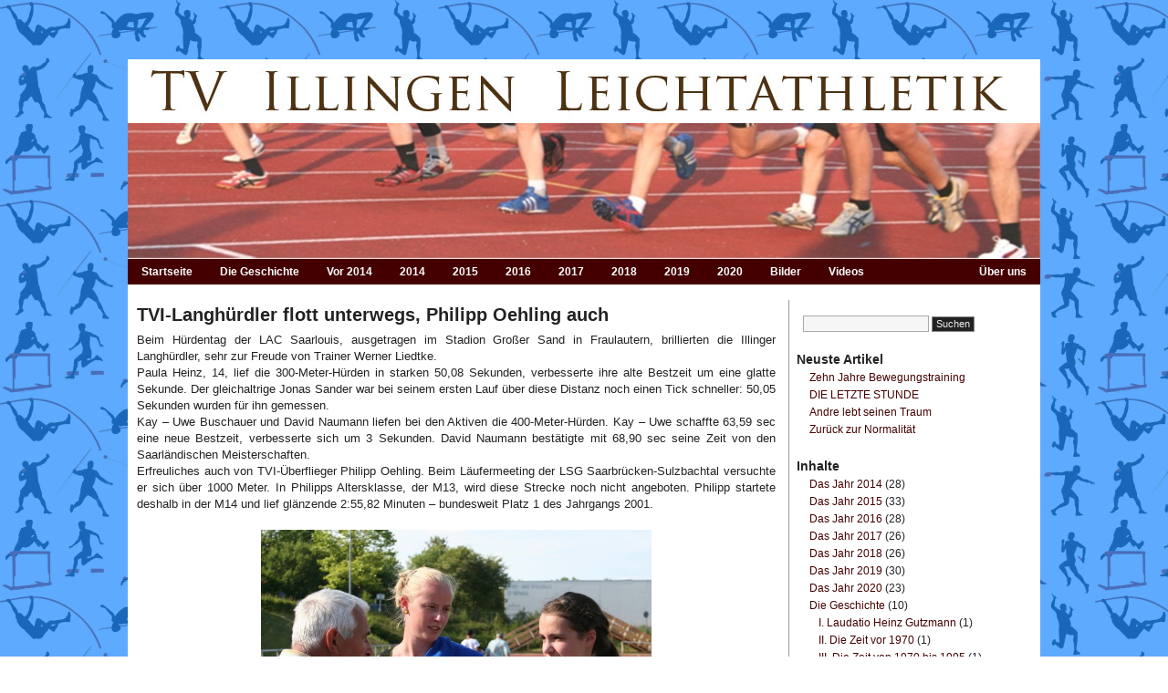

--- FILE ---
content_type: text/html; charset=UTF-8
request_url: https://www.tv-illingen-leichtathletik.de/2014/07/18/tvi-langhuerdler-flott-unterwegs-philipp-oehling-auch/
body_size: 9001
content:
<!DOCTYPE html PUBLIC "-//W3C//DTD XHTML 1.0 Transitional//EN" "http://www.w3.org/TR/xhtml1/DTD/xhtml1-transitional.dtd">
<html xmlns="http://www.w3.org/1999/xhtml" lang="de">
<head profile="http://gmpg.org/xfn/11">
 <meta http-equiv="X-UA-Compatible" content="IE=8;" ><title>TVI-Langhürdler flott unterwegs, Philipp Oehling auch &laquo;  TV Illingen Leichtathletik</title>
<meta http-equiv="Content-Type" content="text/html; charset=UTF-8" />
<meta name="description" content="TV Illingen Leichtathletik" />
<meta name="generator" content="WordPress 6.2.8" /> <!-- leave this for stats please -->
<link href="https://www.tv-illingen-leichtathletik.de/wp-content/themes/journalist/style.css" rel="stylesheet" type="text/css" media="screen" />
<link rel="alternate" type="application/rss+xml" title="TV Illingen Leichtathletik RSS Feed" href="https://www.tv-illingen-leichtathletik.de/feed/" />
<link rel="shortcut icon" type="image/x-png" href="https://www.tv-illingen-leichtathletik.de/wp-content/themes/journalist/favicon.png" />
<link rel="pingback" href="https://www.tv-illingen-leichtathletik.de/xmlrpc.php" />
<SCRIPT language="JavaScript">
<!--
function silentErrorHandler() {return true;}
window.onerror=silentErrorHandler;
//-->
</SCRIPT>



	  <meta name='robots' content='max-image-preview:large' />
<link rel="alternate" type="application/rss+xml" title="TV Illingen Leichtathletik &raquo; Kommentar-Feed zu TVI-Langhürdler flott unterwegs, Philipp Oehling auch" href="https://www.tv-illingen-leichtathletik.de/2014/07/18/tvi-langhuerdler-flott-unterwegs-philipp-oehling-auch/feed/" />
<script type="text/javascript">
window._wpemojiSettings = {"baseUrl":"https:\/\/s.w.org\/images\/core\/emoji\/14.0.0\/72x72\/","ext":".png","svgUrl":"https:\/\/s.w.org\/images\/core\/emoji\/14.0.0\/svg\/","svgExt":".svg","source":{"concatemoji":"https:\/\/www.tv-illingen-leichtathletik.de\/wp-includes\/js\/wp-emoji-release.min.js?ver=6.2.8"}};
/*! This file is auto-generated */
!function(e,a,t){var n,r,o,i=a.createElement("canvas"),p=i.getContext&&i.getContext("2d");function s(e,t){p.clearRect(0,0,i.width,i.height),p.fillText(e,0,0);e=i.toDataURL();return p.clearRect(0,0,i.width,i.height),p.fillText(t,0,0),e===i.toDataURL()}function c(e){var t=a.createElement("script");t.src=e,t.defer=t.type="text/javascript",a.getElementsByTagName("head")[0].appendChild(t)}for(o=Array("flag","emoji"),t.supports={everything:!0,everythingExceptFlag:!0},r=0;r<o.length;r++)t.supports[o[r]]=function(e){if(p&&p.fillText)switch(p.textBaseline="top",p.font="600 32px Arial",e){case"flag":return s("\ud83c\udff3\ufe0f\u200d\u26a7\ufe0f","\ud83c\udff3\ufe0f\u200b\u26a7\ufe0f")?!1:!s("\ud83c\uddfa\ud83c\uddf3","\ud83c\uddfa\u200b\ud83c\uddf3")&&!s("\ud83c\udff4\udb40\udc67\udb40\udc62\udb40\udc65\udb40\udc6e\udb40\udc67\udb40\udc7f","\ud83c\udff4\u200b\udb40\udc67\u200b\udb40\udc62\u200b\udb40\udc65\u200b\udb40\udc6e\u200b\udb40\udc67\u200b\udb40\udc7f");case"emoji":return!s("\ud83e\udef1\ud83c\udffb\u200d\ud83e\udef2\ud83c\udfff","\ud83e\udef1\ud83c\udffb\u200b\ud83e\udef2\ud83c\udfff")}return!1}(o[r]),t.supports.everything=t.supports.everything&&t.supports[o[r]],"flag"!==o[r]&&(t.supports.everythingExceptFlag=t.supports.everythingExceptFlag&&t.supports[o[r]]);t.supports.everythingExceptFlag=t.supports.everythingExceptFlag&&!t.supports.flag,t.DOMReady=!1,t.readyCallback=function(){t.DOMReady=!0},t.supports.everything||(n=function(){t.readyCallback()},a.addEventListener?(a.addEventListener("DOMContentLoaded",n,!1),e.addEventListener("load",n,!1)):(e.attachEvent("onload",n),a.attachEvent("onreadystatechange",function(){"complete"===a.readyState&&t.readyCallback()})),(e=t.source||{}).concatemoji?c(e.concatemoji):e.wpemoji&&e.twemoji&&(c(e.twemoji),c(e.wpemoji)))}(window,document,window._wpemojiSettings);
</script>
<style type="text/css">
img.wp-smiley,
img.emoji {
	display: inline !important;
	border: none !important;
	box-shadow: none !important;
	height: 1em !important;
	width: 1em !important;
	margin: 0 0.07em !important;
	vertical-align: -0.1em !important;
	background: none !important;
	padding: 0 !important;
}
</style>
	<link rel='stylesheet' id='wp-block-library-css' href='https://www.tv-illingen-leichtathletik.de/wp-includes/css/dist/block-library/style.min.css?ver=6.2.8' type='text/css' media='all' />
<link rel='stylesheet' id='classic-theme-styles-css' href='https://www.tv-illingen-leichtathletik.de/wp-includes/css/classic-themes.min.css?ver=6.2.8' type='text/css' media='all' />
<style id='global-styles-inline-css' type='text/css'>
body{--wp--preset--color--black: #000000;--wp--preset--color--cyan-bluish-gray: #abb8c3;--wp--preset--color--white: #ffffff;--wp--preset--color--pale-pink: #f78da7;--wp--preset--color--vivid-red: #cf2e2e;--wp--preset--color--luminous-vivid-orange: #ff6900;--wp--preset--color--luminous-vivid-amber: #fcb900;--wp--preset--color--light-green-cyan: #7bdcb5;--wp--preset--color--vivid-green-cyan: #00d084;--wp--preset--color--pale-cyan-blue: #8ed1fc;--wp--preset--color--vivid-cyan-blue: #0693e3;--wp--preset--color--vivid-purple: #9b51e0;--wp--preset--gradient--vivid-cyan-blue-to-vivid-purple: linear-gradient(135deg,rgba(6,147,227,1) 0%,rgb(155,81,224) 100%);--wp--preset--gradient--light-green-cyan-to-vivid-green-cyan: linear-gradient(135deg,rgb(122,220,180) 0%,rgb(0,208,130) 100%);--wp--preset--gradient--luminous-vivid-amber-to-luminous-vivid-orange: linear-gradient(135deg,rgba(252,185,0,1) 0%,rgba(255,105,0,1) 100%);--wp--preset--gradient--luminous-vivid-orange-to-vivid-red: linear-gradient(135deg,rgba(255,105,0,1) 0%,rgb(207,46,46) 100%);--wp--preset--gradient--very-light-gray-to-cyan-bluish-gray: linear-gradient(135deg,rgb(238,238,238) 0%,rgb(169,184,195) 100%);--wp--preset--gradient--cool-to-warm-spectrum: linear-gradient(135deg,rgb(74,234,220) 0%,rgb(151,120,209) 20%,rgb(207,42,186) 40%,rgb(238,44,130) 60%,rgb(251,105,98) 80%,rgb(254,248,76) 100%);--wp--preset--gradient--blush-light-purple: linear-gradient(135deg,rgb(255,206,236) 0%,rgb(152,150,240) 100%);--wp--preset--gradient--blush-bordeaux: linear-gradient(135deg,rgb(254,205,165) 0%,rgb(254,45,45) 50%,rgb(107,0,62) 100%);--wp--preset--gradient--luminous-dusk: linear-gradient(135deg,rgb(255,203,112) 0%,rgb(199,81,192) 50%,rgb(65,88,208) 100%);--wp--preset--gradient--pale-ocean: linear-gradient(135deg,rgb(255,245,203) 0%,rgb(182,227,212) 50%,rgb(51,167,181) 100%);--wp--preset--gradient--electric-grass: linear-gradient(135deg,rgb(202,248,128) 0%,rgb(113,206,126) 100%);--wp--preset--gradient--midnight: linear-gradient(135deg,rgb(2,3,129) 0%,rgb(40,116,252) 100%);--wp--preset--duotone--dark-grayscale: url('#wp-duotone-dark-grayscale');--wp--preset--duotone--grayscale: url('#wp-duotone-grayscale');--wp--preset--duotone--purple-yellow: url('#wp-duotone-purple-yellow');--wp--preset--duotone--blue-red: url('#wp-duotone-blue-red');--wp--preset--duotone--midnight: url('#wp-duotone-midnight');--wp--preset--duotone--magenta-yellow: url('#wp-duotone-magenta-yellow');--wp--preset--duotone--purple-green: url('#wp-duotone-purple-green');--wp--preset--duotone--blue-orange: url('#wp-duotone-blue-orange');--wp--preset--font-size--small: 13px;--wp--preset--font-size--medium: 20px;--wp--preset--font-size--large: 36px;--wp--preset--font-size--x-large: 42px;--wp--preset--spacing--20: 0.44rem;--wp--preset--spacing--30: 0.67rem;--wp--preset--spacing--40: 1rem;--wp--preset--spacing--50: 1.5rem;--wp--preset--spacing--60: 2.25rem;--wp--preset--spacing--70: 3.38rem;--wp--preset--spacing--80: 5.06rem;--wp--preset--shadow--natural: 6px 6px 9px rgba(0, 0, 0, 0.2);--wp--preset--shadow--deep: 12px 12px 50px rgba(0, 0, 0, 0.4);--wp--preset--shadow--sharp: 6px 6px 0px rgba(0, 0, 0, 0.2);--wp--preset--shadow--outlined: 6px 6px 0px -3px rgba(255, 255, 255, 1), 6px 6px rgba(0, 0, 0, 1);--wp--preset--shadow--crisp: 6px 6px 0px rgba(0, 0, 0, 1);}:where(.is-layout-flex){gap: 0.5em;}body .is-layout-flow > .alignleft{float: left;margin-inline-start: 0;margin-inline-end: 2em;}body .is-layout-flow > .alignright{float: right;margin-inline-start: 2em;margin-inline-end: 0;}body .is-layout-flow > .aligncenter{margin-left: auto !important;margin-right: auto !important;}body .is-layout-constrained > .alignleft{float: left;margin-inline-start: 0;margin-inline-end: 2em;}body .is-layout-constrained > .alignright{float: right;margin-inline-start: 2em;margin-inline-end: 0;}body .is-layout-constrained > .aligncenter{margin-left: auto !important;margin-right: auto !important;}body .is-layout-constrained > :where(:not(.alignleft):not(.alignright):not(.alignfull)){max-width: var(--wp--style--global--content-size);margin-left: auto !important;margin-right: auto !important;}body .is-layout-constrained > .alignwide{max-width: var(--wp--style--global--wide-size);}body .is-layout-flex{display: flex;}body .is-layout-flex{flex-wrap: wrap;align-items: center;}body .is-layout-flex > *{margin: 0;}:where(.wp-block-columns.is-layout-flex){gap: 2em;}.has-black-color{color: var(--wp--preset--color--black) !important;}.has-cyan-bluish-gray-color{color: var(--wp--preset--color--cyan-bluish-gray) !important;}.has-white-color{color: var(--wp--preset--color--white) !important;}.has-pale-pink-color{color: var(--wp--preset--color--pale-pink) !important;}.has-vivid-red-color{color: var(--wp--preset--color--vivid-red) !important;}.has-luminous-vivid-orange-color{color: var(--wp--preset--color--luminous-vivid-orange) !important;}.has-luminous-vivid-amber-color{color: var(--wp--preset--color--luminous-vivid-amber) !important;}.has-light-green-cyan-color{color: var(--wp--preset--color--light-green-cyan) !important;}.has-vivid-green-cyan-color{color: var(--wp--preset--color--vivid-green-cyan) !important;}.has-pale-cyan-blue-color{color: var(--wp--preset--color--pale-cyan-blue) !important;}.has-vivid-cyan-blue-color{color: var(--wp--preset--color--vivid-cyan-blue) !important;}.has-vivid-purple-color{color: var(--wp--preset--color--vivid-purple) !important;}.has-black-background-color{background-color: var(--wp--preset--color--black) !important;}.has-cyan-bluish-gray-background-color{background-color: var(--wp--preset--color--cyan-bluish-gray) !important;}.has-white-background-color{background-color: var(--wp--preset--color--white) !important;}.has-pale-pink-background-color{background-color: var(--wp--preset--color--pale-pink) !important;}.has-vivid-red-background-color{background-color: var(--wp--preset--color--vivid-red) !important;}.has-luminous-vivid-orange-background-color{background-color: var(--wp--preset--color--luminous-vivid-orange) !important;}.has-luminous-vivid-amber-background-color{background-color: var(--wp--preset--color--luminous-vivid-amber) !important;}.has-light-green-cyan-background-color{background-color: var(--wp--preset--color--light-green-cyan) !important;}.has-vivid-green-cyan-background-color{background-color: var(--wp--preset--color--vivid-green-cyan) !important;}.has-pale-cyan-blue-background-color{background-color: var(--wp--preset--color--pale-cyan-blue) !important;}.has-vivid-cyan-blue-background-color{background-color: var(--wp--preset--color--vivid-cyan-blue) !important;}.has-vivid-purple-background-color{background-color: var(--wp--preset--color--vivid-purple) !important;}.has-black-border-color{border-color: var(--wp--preset--color--black) !important;}.has-cyan-bluish-gray-border-color{border-color: var(--wp--preset--color--cyan-bluish-gray) !important;}.has-white-border-color{border-color: var(--wp--preset--color--white) !important;}.has-pale-pink-border-color{border-color: var(--wp--preset--color--pale-pink) !important;}.has-vivid-red-border-color{border-color: var(--wp--preset--color--vivid-red) !important;}.has-luminous-vivid-orange-border-color{border-color: var(--wp--preset--color--luminous-vivid-orange) !important;}.has-luminous-vivid-amber-border-color{border-color: var(--wp--preset--color--luminous-vivid-amber) !important;}.has-light-green-cyan-border-color{border-color: var(--wp--preset--color--light-green-cyan) !important;}.has-vivid-green-cyan-border-color{border-color: var(--wp--preset--color--vivid-green-cyan) !important;}.has-pale-cyan-blue-border-color{border-color: var(--wp--preset--color--pale-cyan-blue) !important;}.has-vivid-cyan-blue-border-color{border-color: var(--wp--preset--color--vivid-cyan-blue) !important;}.has-vivid-purple-border-color{border-color: var(--wp--preset--color--vivid-purple) !important;}.has-vivid-cyan-blue-to-vivid-purple-gradient-background{background: var(--wp--preset--gradient--vivid-cyan-blue-to-vivid-purple) !important;}.has-light-green-cyan-to-vivid-green-cyan-gradient-background{background: var(--wp--preset--gradient--light-green-cyan-to-vivid-green-cyan) !important;}.has-luminous-vivid-amber-to-luminous-vivid-orange-gradient-background{background: var(--wp--preset--gradient--luminous-vivid-amber-to-luminous-vivid-orange) !important;}.has-luminous-vivid-orange-to-vivid-red-gradient-background{background: var(--wp--preset--gradient--luminous-vivid-orange-to-vivid-red) !important;}.has-very-light-gray-to-cyan-bluish-gray-gradient-background{background: var(--wp--preset--gradient--very-light-gray-to-cyan-bluish-gray) !important;}.has-cool-to-warm-spectrum-gradient-background{background: var(--wp--preset--gradient--cool-to-warm-spectrum) !important;}.has-blush-light-purple-gradient-background{background: var(--wp--preset--gradient--blush-light-purple) !important;}.has-blush-bordeaux-gradient-background{background: var(--wp--preset--gradient--blush-bordeaux) !important;}.has-luminous-dusk-gradient-background{background: var(--wp--preset--gradient--luminous-dusk) !important;}.has-pale-ocean-gradient-background{background: var(--wp--preset--gradient--pale-ocean) !important;}.has-electric-grass-gradient-background{background: var(--wp--preset--gradient--electric-grass) !important;}.has-midnight-gradient-background{background: var(--wp--preset--gradient--midnight) !important;}.has-small-font-size{font-size: var(--wp--preset--font-size--small) !important;}.has-medium-font-size{font-size: var(--wp--preset--font-size--medium) !important;}.has-large-font-size{font-size: var(--wp--preset--font-size--large) !important;}.has-x-large-font-size{font-size: var(--wp--preset--font-size--x-large) !important;}
.wp-block-navigation a:where(:not(.wp-element-button)){color: inherit;}
:where(.wp-block-columns.is-layout-flex){gap: 2em;}
.wp-block-pullquote{font-size: 1.5em;line-height: 1.6;}
</style>
<link rel='stylesheet' id='wp-lightbox-2.min.css-css' href='https://www.tv-illingen-leichtathletik.de/wp-content/plugins/wp-lightbox-2/styles/lightbox.min.css?ver=1.3.4' type='text/css' media='all' />
<script type='text/javascript' src='https://www.tv-illingen-leichtathletik.de/wp-includes/js/jquery/jquery.min.js?ver=3.6.4' id='jquery-core-js'></script>
<script type='text/javascript' src='https://www.tv-illingen-leichtathletik.de/wp-includes/js/jquery/jquery-migrate.min.js?ver=3.4.0' id='jquery-migrate-js'></script>
<link rel="EditURI" type="application/rsd+xml" title="RSD" href="https://www.tv-illingen-leichtathletik.de/xmlrpc.php?rsd" />
<link rel="wlwmanifest" type="application/wlwmanifest+xml" href="https://www.tv-illingen-leichtathletik.de/wp-includes/wlwmanifest.xml" />
<link rel="canonical" href="https://www.tv-illingen-leichtathletik.de/2014/07/18/tvi-langhuerdler-flott-unterwegs-philipp-oehling-auch/" />
<link rel='shortlink' href='https://www.tv-illingen-leichtathletik.de/?p=3842' />
<link rel="alternate" type="application/json+oembed" href="https://www.tv-illingen-leichtathletik.de/wp-json/oembed/1.0/embed?url=https%3A%2F%2Fwww.tv-illingen-leichtathletik.de%2F2014%2F07%2F18%2Ftvi-langhuerdler-flott-unterwegs-philipp-oehling-auch%2F" />
<link rel="alternate" type="text/xml+oembed" href="https://www.tv-illingen-leichtathletik.de/wp-json/oembed/1.0/embed?url=https%3A%2F%2Fwww.tv-illingen-leichtathletik.de%2F2014%2F07%2F18%2Ftvi-langhuerdler-flott-unterwegs-philipp-oehling-auch%2F&#038;format=xml" />

<!-- WP Menubar 5.8.1: start CSS -->
<link rel="stylesheet" href="https://www.tv-illingen-leichtathletik.de/wp-content/plugins/menubar-templates/Suckerfish_41/sf-grey.css" type="text/css" media="screen" />
<!-- WP Menubar 5.8.1: end CSS -->
<style type="text/css" media="screen">input#akismet_privacy_check { float: left; margin: 7px 7px 7px 0; width: 13px; }</style><style type="text/css">.recentcomments a{display:inline !important;padding:0 !important;margin:0 !important;}</style></head>

<body>

<div id="bild" style="width: 1000px; margin: 65px auto 0px;">
	<img src="/wp-content/themes/journalist/images/logo_lg2.jpg"></img>
	<img src="/wp-content/themes/journalist/images/lauf2.jpg"></img>
</div>
<!-- WP Menubar 5.8.1: start menu Geschichte, template Suckerfish_41, CSS sf-grey.css -->

<script type="text/javascript">
// <![CDATA[
	wpm1_Hover = function() {
	var wpmEls = document.getElementById("wpm1").getElementsByTagName("li");
	for (var i=0; i<wpmEls.length; i++) {
		wpmEls[i].onmouseover = function() {
			this.className += " wpmhover";
		}
		wpmEls[i].onmouseout = function() {
			this.className = this.className.replace(new RegExp(" wpmhover\\b"), "");
		}
	}
}
if (window.attachEvent) window.attachEvent("onload", wpm1_Hover);
// ]]>
</script>

<div class="sf-grey-before"></div>
<div id="wpm1" class="sf-grey">
<ul><li><a href="https://www.tv-illingen-leichtathletik.de" >Startseite</a></li><li><a style="cursor:default;" >Die Geschichte</a><ul><li><a href="https://www.tv-illingen-leichtathletik.de/category/die-geschichte/laudation-heinz-gutzmann/" >I. Laudatio Heinz Gutzmann</a></li><li><a href="https://www.tv-illingen-leichtathletik.de/category/die-geschichte/die-zeit-von-1970/" >II. Die Zeit vor 1970</a></li><li><a href="https://www.tv-illingen-leichtathletik.de/category/die-geschichte/die-zeit-von-1970-bis-1995/" >III. Die Zeit von 1970 bis 1995</a></li><li><a href="https://www.tv-illingen-leichtathletik.de/category/die-geschichte/die-zeit-von-1995-bis-2010/" >IV. Die Zeit von 1995 bis 2010</a></li></ul></li><li><a href="https://www.tv-illingen-leichtathletik.de/category/vor-2014/" >Vor 2014</a><ul><li><a href="https://www.tv-illingen-leichtathletik.de/category/vor-2014/das-jahr-2010/" >Das Jahr 2010</a></li><li><a href="https://www.tv-illingen-leichtathletik.de/category/vor-2014/das-jahr-2011/" >Das Jahr 2011</a></li><li><a href="https://www.tv-illingen-leichtathletik.de/category/vor-2014/das-jahr-2012/" >Das Jahr 2012</a></li><li><a href="https://www.tv-illingen-leichtathletik.de/category/vor-2014/das-jahr-2013/" >Das Jahr 2013</a></li></ul></li><li class="selected"><a href="https://www.tv-illingen-leichtathletik.de/category/das-jahr-2014/" >2014</a></li><li><a href="https://www.tv-illingen-leichtathletik.de/category/das-jahr-2015/" >2015</a></li><li><a href="https://www.tv-illingen-leichtathletik.de/category/das-jahr-2016/" >2016</a></li><li><a href="https://www.tv-illingen-leichtathletik.de/category/das-jahr-2017/" >2017</a></li><li><a href="https://www.tv-illingen-leichtathletik.de/category/das-jahr-2018/" >2018</a></li><li><a href="https://www.tv-illingen-leichtathletik.de/category/das-jahr-2019/" >2019</a></li><li><a href="https://www.tv-illingen-leichtathletik.de/category/das-jahr-2020/" >2020</a></li><li><a href="https://www.tv-illingen-leichtathletik.de/galerie/" >Bilder</a><ul><li><a href="https://www.tv-illingen-leichtathletik.de/galerie/galerie-2000/" >Galerie 1980 bis 2005</a></li><li><a href="https://www.tv-illingen-leichtathletik.de/galerie/galerie-2005/" >Galerie 2005 bis 2010</a></li><li><a href="https://www.tv-illingen-leichtathletik.de/galerie/galerie-2010/" >Galerie 2010</a></li><li><a href="https://www.tv-illingen-leichtathletik.de/galerie/galerie-2011/" >Galerie 2011</a></li><li><a href="https://www.tv-illingen-leichtathletik.de/galerie/galerie-2012/" >Galerie 2012</a></li><li><a href="https://www.tv-illingen-leichtathletik.de/galerie/galerie-2013/" >Galerie 2013</a></li><li><a href="https://www.tv-illingen-leichtathletik.de/galerie/galerie-2014/" >Galerie 2014</a></li><li><a href="https://www.tv-illingen-leichtathletik.de/galerie/galerie-2015/" >Galerie 2015</a></li><li><a href="https://www.tv-illingen-leichtathletik.de/galerie/galerie-2016/" >Galerie 2016</a></li><li><a href="https://www.tv-illingen-leichtathletik.de/galerie/galerie-2017/" >Galerie 2017</a></li><li><a href="https://www.tv-illingen-leichtathletik.de/galerie/galerie-2018/" >Galerie 2018</a></li><li><a href="https://www.tv-illingen-leichtathletik.de/galerie/galerie-crosslauf/" >Galerie Crosslauf</a></li><li><a href="https://www.tv-illingen-leichtathletik.de/galerie/galerie-kids/" >Galerie Kids</a></li><li><a href="https://www.tv-illingen-leichtathletik.de/galerie/die-kleinen-wilden/" >Die kleinen Wilden</a></li></ul></li><li><a href="https://www.tv-illingen-leichtathletik.de/videos/" >Videos</a></li><li class="right"><a href="https://www.tv-illingen-leichtathletik.de/about/" >Über uns</a></li></ul>
</div>
<div class="sf-grey-after"></div>
<!-- WP Menubar 5.8.1: end menu Geschichte, template Suckerfish_41, CSS sf-grey.css -->

<div id="container" style="margin-top: 0px" class="group">

<h3>&nbsp;</h3>

<div id="content" class="group">

<div class="post hentry">
<h2 id="post-3842" class="entry-title"><a href="https://www.tv-illingen-leichtathletik.de/2014/07/18/tvi-langhuerdler-flott-unterwegs-philipp-oehling-auch/" rel="bookmark">TVI-Langhürdler flott unterwegs, Philipp Oehling auch</a></h2>
<!--
<p class="comments"><a href="https://www.tv-illingen-leichtathletik.de/2014/07/18/tvi-langhuerdler-flott-unterwegs-philipp-oehling-auch/#respond">keine Kommentare</a></p>
-->
<div class="main entry-content group">
	<p style="text-align: justify;">Beim Hürdentag der LAC Saarlouis, ausgetragen im Stadion Großer Sand in Fraulautern, brillierten die Illinger Langhürdler, sehr zur Freude von Trainer Werner Liedtke.<br />
Paula Heinz, 14, lief die 300-Meter-Hürden in starken 50,08 Sekunden, verbesserte ihre alte Bestzeit um eine glatte Sekunde. Der gleichaltrige Jonas Sander war bei seinem ersten Lauf über diese Distanz noch einen Tick schneller: 50,05 Sekunden wurden für ihn gemessen.<br />
Kay &#8211; Uwe Buschauer und David Naumann liefen bei den Aktiven die 400-Meter-Hürden. Kay &#8211; Uwe schaffte 63,59 sec eine neue Bestzeit, verbesserte sich um 3 Sekunden. David Naumann bestätigte mit 68,90 sec seine Zeit von den Saarländischen Meisterschaften.<br />
Erfreuliches auch von TVI-Überflieger Philipp Oehling. Beim Läufermeeting der LSG Saarbrücken-Sulzbachtal versuchte er sich über 1000 Meter. In Philipps Altersklasse, der M13, wird diese Strecke noch nicht angeboten. Philipp startete deshalb in der M14 und lief glänzende 2:55,82 Minuten – bundesweit Platz 1 des Jahrgangs 2001.</p>
<p style="text-align: center;"><a href="http://www.tv-illingen-leichtathletik.de/wp-content/uploads/2014/07/klein_00028.jpg" rel="lightbox[3842]"><img decoding="async" class="wp-image-3843 alignnone" src="http://www.tv-illingen-leichtathletik.de/wp-content/uploads/2014/07/klein_00028-300x197.jpg" alt="klein_00028" width="428" height="281" srcset="https://www.tv-illingen-leichtathletik.de/wp-content/uploads/2014/07/klein_00028-300x197.jpg 300w, https://www.tv-illingen-leichtathletik.de/wp-content/uploads/2014/07/klein_00028.jpg 640w" sizes="(max-width: 428px) 100vw, 428px" /></a><br />
<em><strong>Paula im Gespräch mit dem LG Saar 70-Vorsitzenden Jürgen Müller und LG-Sportwartin Caroline Schlör</strong></em></p>
<p style="text-align: justify;">
</div>

<div class="meta group">
<div class="signature">
    <p>Geschrieben von wolfiweber <span class="edit"></span></p>
    <p>18. Juli 2014 um 18:45</p>
</div>
<div class="tags" style="width: 215px;">
    <p>Abgelegt in <a href="https://www.tv-illingen-leichtathletik.de/category/das-jahr-2014/" rel="category tag">Das Jahr 2014</a></p>
       </div>
<div class="tags" style="border-left: 1px solid #bbb; width: 215px;">
	<p class="comments" style="border: none;"><a href="https://www.tv-illingen-leichtathletik.de/2014/07/18/tvi-langhuerdler-flott-unterwegs-philipp-oehling-auch/#respond">keine Kommentare</a></p>
</div>
</div>
</div><!-- END .hentry -->

<div class="navigation group">
    <div class="alignleft">&laquo; <a href="https://www.tv-illingen-leichtathletik.de/2014/07/15/besuch-beim-raeuber-hotzenplotz/" rel="prev">Besuch beim R&auml;uber Hotzenplotz</a></div>
    <div class="alignright"><a href="https://www.tv-illingen-leichtathletik.de/2014/08/14/louisa-grauvogel-baerenstark/" rel="next">Wonderful Louisa</a> &raquo;</div>
</div>


<!-- You can start editing here. -->

	<!-- TrackBacks/Pings -->
	

			<!-- If comments are open, but there are no comments. -->

	 


<div id="respond">

<h3 class="reply">Hinterlasse doch einen Kommentar</h3>

<div class="cancel-comment-reply">
	<small><a rel="nofollow" id="cancel-comment-reply-link" href="/2014/07/18/tvi-langhuerdler-flott-unterwegs-philipp-oehling-auch/#respond" style="display:none;">Hier klicken, um die Antwort abzubrechen.</a></small>
</div>


<form action="http://www.tv-illingen-leichtathletik.de/wp-comments-post.php" method="post" id="commentform">


<p><input class="comment" type="text" name="author" id="author" value="" size="22" tabindex="1" aria-required='true' />
<label for="author"><small>Name (benötigt)</small></label></p>

<p><input class="comment" type="text" name="email" id="email" value="" size="22" tabindex="2" aria-required='true' />
<label for="email"><small>E-Mail (wird nicht veröffentlicht) (benötigt)</small></label></p>

<p><input class="comment" type="text" name="url" id="url" value="" size="22" tabindex="3" />
<label for="url"><small>Webseite</small></label></p>


<!--<p><small><strong>XHTML:</strong> Du kannst folgende Befehle nutzen: <code>&lt;a href=&quot;&quot; title=&quot;&quot;&gt; &lt;abbr title=&quot;&quot;&gt; &lt;acronym title=&quot;&quot;&gt; &lt;b&gt; &lt;blockquote cite=&quot;&quot;&gt; &lt;cite&gt; &lt;code&gt; &lt;del datetime=&quot;&quot;&gt; &lt;em&gt; &lt;i&gt; &lt;q cite=&quot;&quot;&gt; &lt;s&gt; &lt;strike&gt; &lt;strong&gt; </code></small></p>-->

<p><textarea name="comment" id="comment" cols="100%" rows="10" tabindex="4"></textarea></p>

<p><input type="checkbox" />&nbsp;<strong>Achtung:</strong> Ich erkläre mich damit einverstanden, dass alle
 eingegebenen Daten und meine IP-Adresse nur zum Zweck der Spamvermeidung durch das Programm
 <a href="http://akismet.com/">Akismet</a> in den USA überprüft und gespeichert werden.<br />
 <a href="http://faq.wpde.org/hinweise-zum-datenschutz-beim-einsatz-von-akismet-in-deutschland/">Weitere Informationen zu Akismet und Widerrufsmöglichkeiten</a>.<br>
 Unsere Datenschutzerklärung finden Sie <a href="https://www.tv-illingen-leichtathletik.de/datenschutzerklaerung/">hier</a>
</p>

<p><input class="submit" name="submit" type="submit" id="submit" tabindex="5" value="Kommentar abschicken." />
<input type='hidden' name='comment_post_ID' value='3842' id='comment_post_ID' />
<input type='hidden' name='comment_parent' id='comment_parent' value='0' />
</p>
<p style="display: none;"><input type="hidden" id="akismet_comment_nonce" name="akismet_comment_nonce" value="67e58e4d04" /></p><p style="display: none !important;"><label>&#916;<textarea name="ak_hp_textarea" cols="45" rows="8" maxlength="100"></textarea></label><input type="hidden" id="ak_js_1" name="ak_js" value="1"/><script>document.getElementById( "ak_js_1" ).setAttribute( "value", ( new Date() ).getTime() );</script></p>
</form>

</div>



</div>

<div id="sidebar">
<form role="search" method="get" id="searchform" class="searchform" action="https://www.tv-illingen-leichtathletik.de/">
				<div>
					<label class="screen-reader-text" for="s">Suche nach:</label>
					<input type="text" value="" name="s" id="s" />
					<input type="submit" id="searchsubmit" value="Suchen" />
				</div>
			</form>
		
		<h3>Neuste Artikel</h3>
		<ul>
											<li>
					<a href="https://www.tv-illingen-leichtathletik.de/2021/07/14/zehn-jahre-bewegungstraining/">Zehn Jahre Bewegungstraining</a>
									</li>
											<li>
					<a href="https://www.tv-illingen-leichtathletik.de/2021/06/24/die-letzte-stunde/">DIE  LETZTE  STUNDE</a>
									</li>
											<li>
					<a href="https://www.tv-illingen-leichtathletik.de/2021/06/23/andre-lebt-seinen-traum/">Andre lebt seinen Traum</a>
									</li>
											<li>
					<a href="https://www.tv-illingen-leichtathletik.de/2021/05/10/zurueck-zur-normalitaet/">Zurück zur Normalität</a>
									</li>
					</ul>

		<h3>Inhalte</h3>
			<ul>
					<li class="cat-item cat-item-30"><a href="https://www.tv-illingen-leichtathletik.de/category/das-jahr-2014/">Das Jahr 2014</a> (28)
</li>
	<li class="cat-item cat-item-31"><a href="https://www.tv-illingen-leichtathletik.de/category/das-jahr-2015/">Das Jahr 2015</a> (33)
</li>
	<li class="cat-item cat-item-33"><a href="https://www.tv-illingen-leichtathletik.de/category/das-jahr-2016/">Das Jahr 2016</a> (28)
</li>
	<li class="cat-item cat-item-35"><a href="https://www.tv-illingen-leichtathletik.de/category/das-jahr-2017/">Das Jahr 2017</a> (26)
</li>
	<li class="cat-item cat-item-36"><a href="https://www.tv-illingen-leichtathletik.de/category/das-jahr-2018/">Das Jahr 2018</a> (26)
</li>
	<li class="cat-item cat-item-37"><a href="https://www.tv-illingen-leichtathletik.de/category/das-jahr-2019/">Das Jahr 2019</a> (30)
</li>
	<li class="cat-item cat-item-38"><a href="https://www.tv-illingen-leichtathletik.de/category/das-jahr-2020/">Das Jahr 2020</a> (23)
</li>
	<li class="cat-item cat-item-9"><a href="https://www.tv-illingen-leichtathletik.de/category/die-geschichte/">Die Geschichte</a> (10)
<ul class='children'>
	<li class="cat-item cat-item-20"><a href="https://www.tv-illingen-leichtathletik.de/category/die-geschichte/laudation-heinz-gutzmann/">I. Laudatio Heinz Gutzmann</a> (1)
</li>
	<li class="cat-item cat-item-11"><a href="https://www.tv-illingen-leichtathletik.de/category/die-geschichte/die-zeit-von-1970/">II. Die Zeit vor 1970</a> (1)
</li>
	<li class="cat-item cat-item-14"><a href="https://www.tv-illingen-leichtathletik.de/category/die-geschichte/die-zeit-von-1970-bis-1995/">III. Die Zeit von 1970 bis 1995</a> (1)
</li>
	<li class="cat-item cat-item-13"><a href="https://www.tv-illingen-leichtathletik.de/category/die-geschichte/die-zeit-von-1995-bis-2010/">IV. Die Zeit von 1995 bis 2010</a> (7)
</li>
</ul>
</li>
	<li class="cat-item cat-item-34"><a href="https://www.tv-illingen-leichtathletik.de/category/vor-2014/">Vor 2014</a> (68)
<ul class='children'>
	<li class="cat-item cat-item-18"><a href="https://www.tv-illingen-leichtathletik.de/category/vor-2014/das-jahr-2010/">Das Jahr 2010</a> (8)
</li>
	<li class="cat-item cat-item-19"><a href="https://www.tv-illingen-leichtathletik.de/category/vor-2014/das-jahr-2011/">Das Jahr 2011</a> (12)
</li>
	<li class="cat-item cat-item-27"><a href="https://www.tv-illingen-leichtathletik.de/category/vor-2014/das-jahr-2012/">Das Jahr 2012</a> (24)
</li>
	<li class="cat-item cat-item-29"><a href="https://www.tv-illingen-leichtathletik.de/category/vor-2014/das-jahr-2013/">Das Jahr 2013</a> (24)
</li>
</ul>
</li>
			</ul>

			<h3>Neueste Kommentare</h3><ul id="recentcomments"><li class="recentcomments"><span class="comment-author-link">Svenja Recktenwald</span> bei <a href="https://www.tv-illingen-leichtathletik.de/galerie/#comment-2683">Galerie</a></li><li class="recentcomments"><span class="comment-author-link">Philipp</span> bei <a href="https://www.tv-illingen-leichtathletik.de/2015/02/03/viermal-gold-einmal-silber-und-bronze-beim-landescross/#comment-1756">Viermal Gold, einmal Silber und Bronze beim Landescross</a></li><li class="recentcomments"><span class="comment-author-link">Wilhelm Gerhard</span> bei <a href="https://www.tv-illingen-leichtathletik.de/2011/03/10/tv-illingen-abteilung-leichtathletik/#comment-1506">TV Illingen ab 1970 &#8211; Abteilung Leichtathletik</a></li><li class="recentcomments"><span class="comment-author-link">Gross Susanne</span> bei <a href="https://www.tv-illingen-leichtathletik.de/galerie/galerie-2014/#comment-1114">Galerie 2014</a></li><li class="recentcomments"><span class="comment-author-link">Johne778</span> bei <a href="https://www.tv-illingen-leichtathletik.de/videos/#comment-1010">Videos</a></li></ul><h3>Links</h3><div class="menu-links-container"><ul id="menu-links" class="menu"><li id="menu-item-692" class="menu-item menu-item-type-custom menu-item-object-custom menu-item-692"><a target="_blank" rel="noopener" href="http://www.slb-saarland.com">SLB</a></li>
<li id="menu-item-706" class="menu-item menu-item-type-custom menu-item-object-custom menu-item-706"><a href="http://www.tv1894illingen.de">TV 1894 Illingen e.V.</a></li>
</ul></div><h3>Impressum &#038; Datenschutzerklärung</h3>			<div class="textwidget"><p><a href="/impressum/">Impressum</a><br />
<a href="/datenschutzerklaerung/">Datenschutzerklärung</a></p>
</div>
		
<!-- 
WordPress Plugin Theme Switcher 
http://wordpress.org/extend/plugins/theme-switcher/
-->
</div>

</div>

<div id="footer">
	<p style=" font-size: 15px;">Copyright by Wolfgang Weber &ndash; Technische Umsetzung: <a href="http://www.omnet.de">OMNet</a></p>
	<p style=" font-size: 6px;">The Journalist template by <a href="http://lucianmarin.com/" rel="designer">Lucian E. Marin</a> - enhanced by <a href="http://yoschi.cc/">Roger Sikorski</a> & <a href="http://www.omnet.de">OMNet</a></p>
</div>
<script type='text/javascript' id='wp-jquery-lightbox-js-extra'>
/* <![CDATA[ */
var JQLBSettings = {"fitToScreen":"0","resizeSpeed":"0","displayDownloadLink":"0","navbarOnTop":"0","loopImages":"","resizeCenter":"","marginSize":"0","linkTarget":"","help":"","prevLinkTitle":"previous image","nextLinkTitle":"next image","prevLinkText":"\u00ab Previous","nextLinkText":"Next \u00bb","closeTitle":"close image gallery","image":"Image ","of":" of ","download":"Download","jqlb_overlay_opacity":"80","jqlb_overlay_color":"#000000","jqlb_overlay_close":"1","jqlb_border_width":"10","jqlb_border_color":"#ffffff","jqlb_border_radius":"0","jqlb_image_info_background_transparency":"100","jqlb_image_info_bg_color":"#ffffff","jqlb_image_info_text_color":"#000000","jqlb_image_info_text_fontsize":"10","jqlb_show_text_for_image":"1","jqlb_next_image_title":"next image","jqlb_previous_image_title":"previous image","jqlb_next_button_image":"https:\/\/www.tv-illingen-leichtathletik.de\/wp-content\/plugins\/wp-lightbox-2\/styles\/images\/next.gif","jqlb_previous_button_image":"https:\/\/www.tv-illingen-leichtathletik.de\/wp-content\/plugins\/wp-lightbox-2\/styles\/images\/prev.gif","jqlb_maximum_width":"","jqlb_maximum_height":"","jqlb_show_close_button":"1","jqlb_close_image_title":"close image gallery","jqlb_close_image_max_heght":"22","jqlb_image_for_close_lightbox":"https:\/\/www.tv-illingen-leichtathletik.de\/wp-content\/plugins\/wp-lightbox-2\/styles\/images\/closelabel.gif","jqlb_keyboard_navigation":"1","jqlb_popup_size_fix":"0"};
/* ]]> */
</script>
<script type='text/javascript' src='https://www.tv-illingen-leichtathletik.de/wp-content/plugins/wp-lightbox-2/js/dist/wp-lightbox-2.min.js?ver=1.3.4.1' id='wp-jquery-lightbox-js'></script>
<script defer type='text/javascript' src='https://www.tv-illingen-leichtathletik.de/wp-content/plugins/akismet/_inc/akismet-frontend.js?ver=1682624116' id='akismet-frontend-js'></script>



</body>
</html>




--- FILE ---
content_type: text/css
request_url: https://www.tv-illingen-leichtathletik.de/wp-content/plugins/menubar-templates/Suckerfish_41/sf-grey.css
body_size: 868
content:
/* 
	WordPress Menubar Plugin
	sf-grey.css stylesheet for the Suckerfish_41 template

	Credits:
	Son of Suckerfish Dropdowns
	By Patrick Griffiths and Dan Webb
	http://www.htmldog.com/articles/suckerfish/dropdowns/
	Modified by Wolly aka Paolo Valenti
	http://www.paolo.valenti.name/
*/

.rechts {
	float: right;
	
}


.sf-grey {
	margin: 0px auto 0px;
	width: 1000px;
	background: #440000;
	background-repeat: repeat;
	height: 28px;
	border-top: 0 solid #a9a9a9;
	padding: 0;
	text-align: left;
}

.sf-grey ul {
	float: left;
	list-style: none;
	margin: 0;
	padding: 0;
	background: #440000;
	background-repeat: repeat;
	width: 100%;
	z-index: 9;
}

.sf-grey ul ul {
	top: 28px;
	position: absolute;
	left: -999em;
	width: 270px;
	margin: 0;
	padding: 0;
}
	
.sf-grey ul ul ul {
	margin: -26px 0 0 270px;
}

.sf-grey li {
	float: left;
	padding: 0;
	height: 28px;
	position: relative;
}

.sf-grey li li {
	float: left;
	padding: 0;
	width: 270px;
}

.sf-grey a,
.sf-grey a:visited
 {
	font-size: 12px;
	font-weight: bold;
	float: left;
	color: white;
	text-decoration: none;
	display: block;
	height: 28px;
	line-height: 28px;
	padding: 0 15px;
	overflow: hidden; 
 }
 
.sf-grey a:hover {
	font-size: 12px;
	font-weight: bold;
	float: left;
	color: red;
	text-decoration: none;
	display: block;
	height: 28px;
	line-height: 28px;
	padding: 0 15px;
	overflow: hidden;
}

.sf-grey li li a,
.sf-grey li li a:visited
{
	padding: 0;
	text-indent: 15px;
	width: 267px;
}

 
.sf-grey li li a:hover {
	padding: 0;
	text-indent: 30px;
	width: 267px;
}

.sf-grey li:hover ul ul, 
.sf-grey li:hover ul ul ul,
.sf-grey li:hover ul ul ul ul,  
.sf-grey li.wpmhover ul ul, 
.sf-grey li.wpmhover ul ul ul, 
.sf-grey li.wpmhover ul ul ul ul {
	left: -999em;
}

.sf-grey li:hover ul, 
.sf-grey li li:hover ul, 
.sf-grey li li li:hover ul, 
.sf-grey li li li li:hover ul,
.sf-grey li.wpmhover ul, 
.sf-grey li li.wpmhover ul, 
.sf-grey li li li.wpmhover ul,
.sf-grey li li li li.wpmhover ul{
	left: 0;
}

.sf-grey li.selected, 
.sf-grey li.current-cat, 
.sf-grey li.current-cat-parent, 
.sf-grey li.current_page_item, 
.sf-grey li.current_page_parent,
.sf-grey li.current_page_ancestor  {
	background: #440000;
}

.sf-grey li:hover, 
.sf-grey li.wpmhover {
	visibility: inherit;
	/*
	background: #440000;
	*/
}

.sf-grey li {
	border-left: 0px solid #a9a9a9;
	border-right: 0px solid #778899;
}

.sf-grey li li {
	border-left: 0;
	border-right: 0;
	border-top: 0px solid #a9a9a9;
	border-bottom: 0px solid #778899;
}

.sf-grey ul ul {
	border-left: 0px solid #a9a9a9;
	border-right: 0px solid #778899;
}

.sf-grey li.right {
	float: right;
}

.sf-grey form {
	margin: 0;
	padding: 4px 10px 0;
}

.sf-grey form input {
	border: 0;
}

.sf-grey-after {
	clear: both;
	margin: 0 0px 0 0px;
	height: 0px;
	border-top: 0px solid #778899;
}

